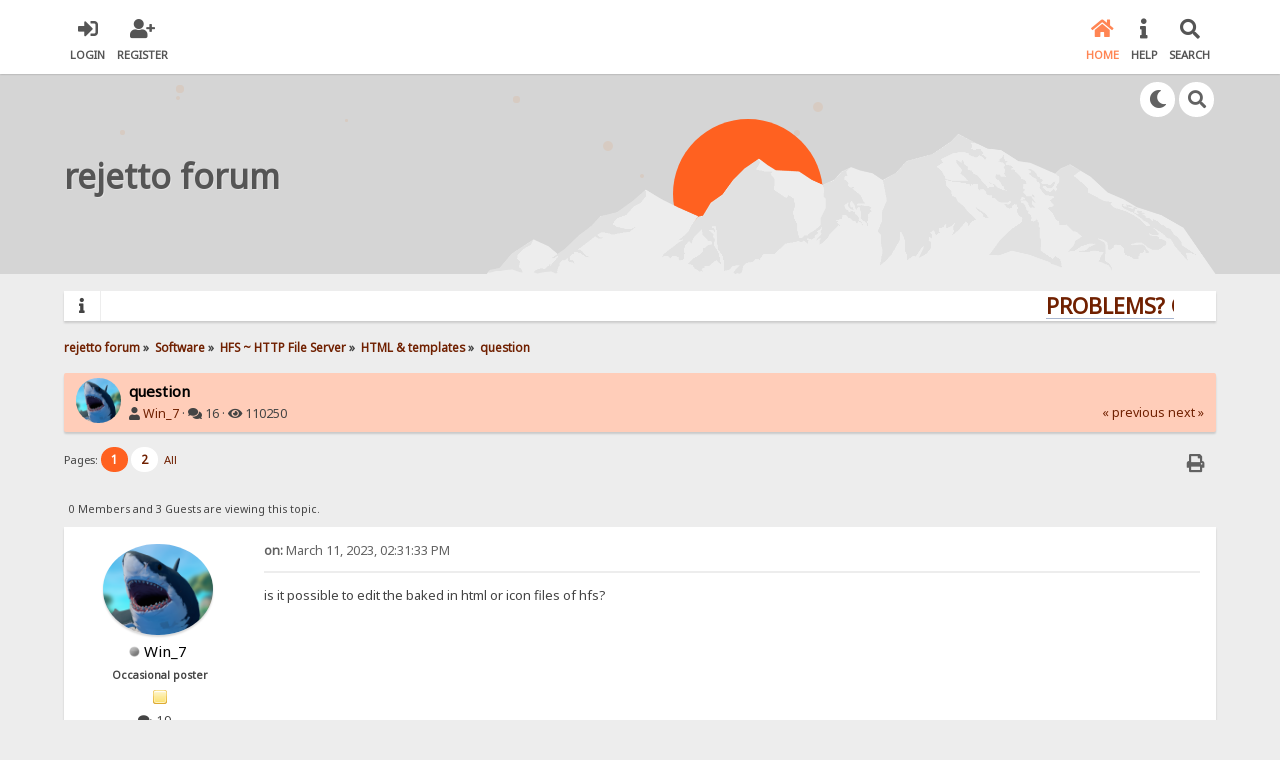

--- FILE ---
content_type: text/html; charset=UTF-8
request_url: https://rejetto.com/forum/index.php?PHPSESSID=e050f59142e0008f356b194dc92efc68&topic=13589.msg1067594
body_size: 9948
content:

<!DOCTYPE html>
<html xmlns="http://www.w3.org/1999/xhtml" lang="en-US">
<head>
	<meta charset="UTF-8" />
	<link rel="stylesheet" type="text/css" href="/forum/Themes/SunRise20/css/index.css?fin20" />
	<link rel="stylesheet" type="text/css" href="/forum/Themes/SunRise20/css/responsive.css?fin20" />
	<link rel="stylesheet" type="text/css" href="/forum/Themes/SunRise20/css/fontawesome-all.min.css" />
		<link class="tobeswitched" rel="stylesheet" type="text/css" href="/forum/Themes/SunRise20/css/sunrise.css?fin20" />
	<link rel="stylesheet" type="text/css" href="/forum/Themes/default/css/webkit.css" />
	<script src="https://code.jquery.com/jquery-3.2.1.min.js"></script>
	<script>
		var jq = jQuery.noConflict(true);
	</script>
	<script src="/forum/Themes/default/scripts/script.js?fin20"></script>
	<script src="/forum/Themes/SunRise20/scripts/theme.js?fin20"></script>
	<script><!-- // --><![CDATA[
		var smf_theme_url = "/forum/Themes/SunRise20";
		var smf_default_theme_url = "/forum/Themes/default";
		var smf_images_url = "/forum/Themes/SunRise20/images";
		var smf_scripturl = "https://rejetto.com/forum/index.php?PHPSESSID=e050f59142e0008f356b194dc92efc68&amp;";
		var smf_iso_case_folding = false;
		var smf_charset = "UTF-8";
		var ajax_notification_text = "Loading...";
		var ajax_notification_cancel_text = "Cancel";
	// ]]></script>
	<meta name="viewport" content="width=device-width, initial-scale=1">
	<meta name="theme-color" content="#FF6120">
	<meta name="description" content="question" />
	<title>question</title>
	<meta name="robots" content="noindex" />
	<link rel="canonical" href="https://rejetto.com/forum/index.php?topic=13589.0" />
	<link rel="help" href="https://rejetto.com/forum/index.php?PHPSESSID=e050f59142e0008f356b194dc92efc68&amp;action=help" />
	<link rel="search" href="https://rejetto.com/forum/index.php?PHPSESSID=e050f59142e0008f356b194dc92efc68&amp;action=search" />
	<link rel="contents" href="https://rejetto.com/forum/index.php?PHPSESSID=e050f59142e0008f356b194dc92efc68&amp;" />
	<link rel="alternate" type="application/rss+xml" title="rejetto forum - RSS" href="https://rejetto.com/forum/index.php?PHPSESSID=e050f59142e0008f356b194dc92efc68&amp;type=rss;action=.xml" />
	<link rel="prev" href="https://rejetto.com/forum/index.php?PHPSESSID=e050f59142e0008f356b194dc92efc68&amp;topic=13589.0;prev_next=prev" />
	<link rel="next" href="https://rejetto.com/forum/index.php?PHPSESSID=e050f59142e0008f356b194dc92efc68&amp;topic=13589.0;prev_next=next" />
	<link rel="index" href="https://rejetto.com/forum/index.php?PHPSESSID=e050f59142e0008f356b194dc92efc68&amp;board=24.0" /><script src="https://www.google.com/recaptcha/api.js"></script>
	<link rel="stylesheet" type="text/css" id="recaptcha_css" href="/forum/Themes/default/css/recaptcha.css" />
	<script>
		jq(document).ready(function() {
			jq('.tooltip').tooltipster({
				delay: 0,
				theme: 'tooltipster-borderless'
			});
			jq("ul.quickbuttons:not(.phoneList) li a").each(function() {
				jq(this).tooltipster({
					content: jq(this).find("span"),
					selfDestruction: false,
					// if you use a single element as content for several tooltips, set this option to true
					contentCloning: false,
					delay: 0,
					theme: 'tooltipster-borderless'
				});
			});
		});
	</script>
</head>
<body>
	<header>
		<div class="frame">
			<div id="top_section">
				<div class="wrapper" style="width:90%">
					<div class="user guest">
						<ul class="dropmenu">
							<li><a href="javascript:void(0)" class="firstlevel loginOpen"><i class="fas fa-sign-in-alt"></i>	<span>Login</span></a></li>
							<li><a href="https://rejetto.com/forum/index.php?PHPSESSID=e050f59142e0008f356b194dc92efc68&amp;action=register" class="firstlevel"><i class="fas fa-user-plus"></i>	<span>Register</span></a></li>
						</ul>
					</div>
		<nav>
			<div class="incarn taphoOnly"><h4>Menu</h4><div class="menuOpener taphoOnlyInline floatright buttonLike" data-state="opened"><i class="fas fa-times"></i></div></div>
			<ul class="dropmenu" id="menu_nav">
				<li id="button_home">
					<a class="active firstlevel" href="https://rejetto.com/forum/index.php?PHPSESSID=e050f59142e0008f356b194dc92efc68&amp;">
						<i class="fas fa-home"></i>
						<span class="last firstlevel">Home</span>
						
					</a>
				</li>
				<li id="button_help">
					<a class="firstlevel" href="https://rejetto.com/forum/index.php?PHPSESSID=e050f59142e0008f356b194dc92efc68&amp;action=help">
						<i class="fas fa-info"></i>
						<span class="firstlevel">Help</span>
						
					</a>
				</li>
				<li id="button_search">
					<a class="firstlevel" href="https://rejetto.com/forum/index.php?PHPSESSID=e050f59142e0008f356b194dc92efc68&amp;action=search">
						<i class="fas fa-search"></i>
						<span class="firstlevel">Search</span>
						
					</a>
				</li>
			</ul>
		</nav>
					<div class="menuOpener taphoOnlyInline floatright buttonLike" data-state="closed"><i class="fas fa-bars"></i></div>
				</div>
			</div>
		</div>
			<div id="upper_section" class="middletext"><div class="wrapper" style="width:90%">
				<div class="mosunmo">
					<div class="mountain"></div>
					<div class="sunmoon sunrise_m"></div>
					<div class="sr_star"></div><div class="sr_star"></div><div class="sr_star"></div><div class="sr_star"></div><div class="sr_star"></div>
					<div class="sr_star"></div><div class="sr_star"></div><div class="sr_star"></div><div class="sr_star"></div><div class="sr_star"></div>
				</div>
					<div class="forumtitle" style="">
						<div onclick="window.location.href = 'https://rejetto.com/forum/index.php'" class="title_onclick">
							<div>rejetto forum</div>
						</div>
					</div>
				<div class="topSettings">
					<div class="searchButton fsOpen buttonLike icon_style floatright tooltip" title="Search"><i class="fas fa-search"></i></div>
					
					<div class="sr_modeSwitcher buttonLike icon_style floatright tooltip" title="Turn Off The Lights"><i class="fas fa-moon"></i></div>
				</div>
			</div>
		</div>
	</header>
	<div id="content_section" class="wrapper" style="width:90%">
		<div class="frame">
			<div id="main_content_section">
				<div class="news_marquee">
					<i class="fas fa-info"></i>
					<div class="newslines">
						<div class="marquee">
							<div align="center"><a href="https://rejetto.com/./forum/?topic=3768" class="bbc_link" target="_blank" rel="noopener noreferrer"><strong><span style="font-size: 16pt;" class="bbc_size">PROBLEMS? QUESTIONS? CLICK HERE!</span></strong></a></div>
						</div>
					</div>
				</div>
				<script>
					jq('.marquee').marquee({
						// Speed in milliseconds of the marquee
						duration: 14000,
						pauseOnHover: true
					});
				</script>
	<div class="navigate_section">
		<ul>
			<li>
				<a href="https://rejetto.com/forum/index.php?PHPSESSID=e050f59142e0008f356b194dc92efc68&amp;"><span>rejetto forum</span></a> &#187;
			</li>
			<li>
				<a href="https://rejetto.com/forum/index.php?PHPSESSID=e050f59142e0008f356b194dc92efc68&amp;#c7"><span>Software</span></a> &#187;
			</li>
			<li>
				<a href="https://rejetto.com/forum/index.php?PHPSESSID=e050f59142e0008f356b194dc92efc68&amp;board=21.0"><span>HFS ~ HTTP File Server</span></a> &#187;
			</li>
			<li>
				<a href="https://rejetto.com/forum/index.php?PHPSESSID=e050f59142e0008f356b194dc92efc68&amp;board=24.0"><span>HTML &amp; templates</span></a> &#187;
			</li>
			<li class="last">
				<a href="https://rejetto.com/forum/index.php?PHPSESSID=e050f59142e0008f356b194dc92efc68&amp;topic=13589.0"><span>question</span></a>
			</li>
		</ul>
	</div>
			<a id="top"></a>
			<a id="msg1067584"></a>
		<div class="threadthis">
			<div class="content">
				<img class="avatar" src="https://rejetto.com/forum/index.php?PHPSESSID=e050f59142e0008f356b194dc92efc68&amp;action=dlattach;attach=10751;type=avatar" alt="" />
				<div class="threadthis_details">
					<h3 class="for_title">
						question
					</h3>
					<div class="detailS">
						<i class="fas fa-user"></i>    <a href="https://rejetto.com/forum/index.php?PHPSESSID=e050f59142e0008f356b194dc92efc68&amp;action=profile;u=160470">Win_7</a> &middot;
						<i class="fas fa-comments"></i>    16 &middot; <i class="fas fa-eye"></i>    110250<div class="nextlinks"><a href="https://rejetto.com/forum/index.php?PHPSESSID=e050f59142e0008f356b194dc92efc68&amp;topic=13589.0;prev_next=prev#new">&laquo; previous</a> <a href="https://rejetto.com/forum/index.php?PHPSESSID=e050f59142e0008f356b194dc92efc68&amp;topic=13589.0;prev_next=next#new">next &raquo;</a></div>
					</div>
				</div>
			</div>
		</div>
			<div class="pagesection">
				
		<div class="specialBL buttonlist floatright">
			<ul>
				<li><a title="Print" class="tooltip button_strip_print" href="https://rejetto.com/forum/index.php?PHPSESSID=e050f59142e0008f356b194dc92efc68&amp;action=printpage;topic=13589.0" rel="new_win nofollow"><span class="last">Print</span></a></li>
			</ul>
		</div>
				<div class="pagelinks floatleft">Pages: <strong class='navPages active'>1</strong> <a class="navPages" href="https://rejetto.com/forum/index.php?PHPSESSID=e050f59142e0008f356b194dc92efc68&amp;topic=13589.15">2</a> &nbsp;<a href="https://rejetto.com/forum/index.php?PHPSESSID=e050f59142e0008f356b194dc92efc68&amp;topic=13589.0;all">All</a> </div>
			</div>
			<div id="forumposts">
				<p id="whoisviewing" class="smalltext">0 Members and 3 Guests are viewing this topic.
				</p>
				<form action="https://rejetto.com/forum/index.php?PHPSESSID=e050f59142e0008f356b194dc92efc68&amp;action=quickmod2;topic=13589.0" method="post" accept-charset="UTF-8" name="quickModForm" id="quickModForm" style="margin: 0;" onsubmit="return oQuickModify.bInEditMode ? oQuickModify.modifySave('1f240c1fa34982c52ab5a67bc3ac8704', 'ee98857949bc') : false">
				<div class="windowbg">
					<span class="topslice"><span></span></span>
					<div class="post_wrapper phoneVflow">
						<div class="poster">
								<div class="avatar">
									<a href="https://rejetto.com/forum/index.php?PHPSESSID=e050f59142e0008f356b194dc92efc68&amp;action=profile;u=160470">
										<img class="avatar" src="https://rejetto.com/forum/index.php?PHPSESSID=e050f59142e0008f356b194dc92efc68&amp;action=dlattach;attach=10751;type=avatar" style="" alt="">
									</a>
								</div>
							<h4>
								<img class="online_img" src="/forum/Themes/SunRise20/images/useroff.gif" alt="Offline" />
								<a href="https://rejetto.com/forum/index.php?PHPSESSID=e050f59142e0008f356b194dc92efc68&amp;action=profile;u=160470" title="View the profile of Win_7">Win_7</a>
							</h4>
							<ul class="reset smalltext" id="msg_1067584_extra_info">
								<li class="postgroup" >Occasional poster</li>
								<li class="stars"><img src="/forum/Themes/SunRise20/images/star.gif" alt="*" /></li><ul class="greezeInsider">
								<li class="postcount"><i class="fas fa-comments"></i>    <strong class="sr_hidden">Posts:</strong> 19</li></ul>
								<li class="profile">
									<ul>
										<li><a href="https://rejetto.com/forum/index.php?PHPSESSID=e050f59142e0008f356b194dc92efc68&amp;action=profile;u=160470"><img src="/forum/Themes/SunRise20/images/icons/profile_sm.gif" alt="View Profile" title="View Profile" class="tooltip"/></a></li>
									</ul>
								</li>
							</ul>
						</div>
						<div class="postarea">
							<div class="flow_hidden phoneVflow">
								<div class="keyinfo">
									<h5 id="subject_1067584" style="display:none;">
										<a href="https://rejetto.com/forum/index.php?PHPSESSID=e050f59142e0008f356b194dc92efc68&amp;topic=13589.msg1067584#msg1067584" rel="nofollow">question</a>
									</h5>
									<div class="time_posted">
										<a href="https://rejetto.com/forum/index.php?PHPSESSID=e050f59142e0008f356b194dc92efc68&amp;topic=13589.msg1067584#msg1067584" class="time_posted_href">
											<strong> on:</strong> March 11, 2023, 02:31:33 PM
										</a>
									</div><div id="msg_1067584_quick_mod"></div>
								</div>
						</div>
							<div class="post">
								<div class="inner" id="msg_1067584">is it possible to edit the baked in html or icon files of hfs?</div>
							</div>

						<div class="moderatorbar">
							<div class="smalltext modified" id="modified_1067584">
							</div>
							<div class="smalltext reportlinks">
							</div>
						</div>
						<br class="clear">
						</div>
					</div>
					<span class="botslice"><span></span></span>
				</div>
				<hr class="post_separator" />
				<a id="msg1067587"></a>
				<div class="windowbg2">
					<span class="topslice"><span></span></span>
					<div class="post_wrapper phoneVflow">
						<div class="poster">
								<div class="avatar">
									<a href="https://rejetto.com/forum/index.php?PHPSESSID=e050f59142e0008f356b194dc92efc68&amp;action=profile;u=83631">
										<img class="avatar" src="https://rejetto.com/forum/index.php?PHPSESSID=e050f59142e0008f356b194dc92efc68&amp;action=dlattach;attach=10811;type=avatar" style="" alt="">
									</a>
								</div>
							<h4>
								<img class="online_img" src="/forum/Themes/SunRise20/images/useroff.gif" alt="Offline" />
								<a href="https://rejetto.com/forum/index.php?PHPSESSID=e050f59142e0008f356b194dc92efc68&amp;action=profile;u=83631" title="View the profile of LeoNeeson">LeoNeeson</a>
							</h4>
							<ul class="reset smalltext" id="msg_1067587_extra_info">
								<li class="postgroup" >Tireless poster</li>
								<li class="stars"><img src="/forum/Themes/SunRise20/images/star.gif" alt="*" /><img src="/forum/Themes/SunRise20/images/star.gif" alt="*" /><img src="/forum/Themes/SunRise20/images/star.gif" alt="*" /><img src="/forum/Themes/SunRise20/images/star.gif" alt="*" /></li><ul class="greezeInsider">
								<li class="postcount"><i class="fas fa-comments"></i>    <strong class="sr_hidden">Posts:</strong> 876</li></ul>
								<li class="blurb">Status: On hiatus　　　　   (sporadically here)</li>
								<li class="profile">
									<ul>
										<li><a href="https://rejetto.com/forum/index.php?PHPSESSID=e050f59142e0008f356b194dc92efc68&amp;action=profile;u=83631"><img src="/forum/Themes/SunRise20/images/icons/profile_sm.gif" alt="View Profile" title="View Profile" class="tooltip"/></a></li>
										<li><a href="https://keybase.io/LeoNeeson" title="twitter.com/LeoNeeson" target="_blank" class="new_win tooltip"><img src="/forum/Themes/SunRise20/images/www_sm.gif" alt="twitter.com/LeoNeeson" /></a></li>
									</ul>
								</li>
							</ul>
						</div>
						<div class="postarea">
							<div class="flow_hidden phoneVflow">
								<div class="keyinfo">
									<h5 id="subject_1067587" style="display:none;">
										<a href="https://rejetto.com/forum/index.php?PHPSESSID=e050f59142e0008f356b194dc92efc68&amp;topic=13589.msg1067587#msg1067587" rel="nofollow">Re: question</a>
									</h5>
									<div class="time_posted">
										<a href="https://rejetto.com/forum/index.php?PHPSESSID=e050f59142e0008f356b194dc92efc68&amp;topic=13589.msg1067587#msg1067587" class="time_posted_href">
											<strong>Reply #1 on:</strong> March 11, 2023, 07:46:45 PM
										</a>
									</div><div id="msg_1067587_quick_mod"></div>
								</div>
						</div>
							<div class="post">
								<div class="inner" id="msg_1067587"><div class="quoteheader"><div class="topslice_quote"><a href="https://rejetto.com/forum/index.php?PHPSESSID=e050f59142e0008f356b194dc92efc68&amp;topic=13589.msg1067584#msg1067584">Quote from: Win_7 on March 11, 2023, 02:31:33 PM</a></div></div><blockquote class="bbc_standard_quote">is it possible to edit the baked in html or icon files of hfs?<br /></blockquote><div class="quotefooter"><div class="botslice_quote"></div></div>Yes, it&#39;s possible (this was answered on the <a href="https://www.rejetto.com/wiki/index.php?title=HFS_Frequently_Asked_Questions_(English)#I_do_not_like_HFS%27s_web_interface,_how_do_I_change_the_look?" class="bbc_link" target="_blank" rel="noopener noreferrer">FAQ</a>, but requires being competent in HTML to not break things). This was answered several times on the forum. <img src="/forum/Smileys/default/smiley.gif" alt="&#58;&#41;" title="Smiley" class="smiley" /></div>
							</div>

						<div class="moderatorbar">
							<div class="smalltext modified" id="modified_1067587">
							</div>
							<div class="smalltext reportlinks">
							</div>
							<div class="signature" id="msg_1067587_signature">• <a href="http://rejetto.com/forum/?topic=11958.0" class="bbc_link" target="_blank" rel="noopener noreferrer">HFS in Spanish (HFS en Español)</a> / <a href="http://rejetto.com/forum/?topic=13088.0" class="bbc_link" target="_blank" rel="noopener noreferrer">How to compile HFS (Tutorial)</a><br /><span style="font-size: 11pt;" class="bbc_size">» My posts don&#39;t imply endorsement.<br />&nbsp;&nbsp;&nbsp;Always build from source code!</span></div>
						</div>
						<br class="clear">
						</div>
					</div>
					<span class="botslice"><span></span></span>
				</div>
				<hr class="post_separator" />
				<a id="msg1067590"></a>
				<div class="windowbg">
					<span class="topslice"><span></span></span>
					<div class="post_wrapper phoneVflow">
						<div class="poster">
								<div class="avatar">
									<a href="https://rejetto.com/forum/index.php?PHPSESSID=e050f59142e0008f356b194dc92efc68&amp;action=profile;u=160470">
										<img class="avatar" src="https://rejetto.com/forum/index.php?PHPSESSID=e050f59142e0008f356b194dc92efc68&amp;action=dlattach;attach=10751;type=avatar" style="" alt="">
									</a>
								</div>
							<h4>
								<img class="online_img" src="/forum/Themes/SunRise20/images/useroff.gif" alt="Offline" />
								<a href="https://rejetto.com/forum/index.php?PHPSESSID=e050f59142e0008f356b194dc92efc68&amp;action=profile;u=160470" title="View the profile of Win_7">Win_7</a>
							</h4>
							<ul class="reset smalltext" id="msg_1067590_extra_info">
								<li class="postgroup" >Occasional poster</li>
								<li class="stars"><img src="/forum/Themes/SunRise20/images/star.gif" alt="*" /></li><ul class="greezeInsider">
								<li class="postcount"><i class="fas fa-comments"></i>    <strong class="sr_hidden">Posts:</strong> 19</li></ul>
								<li class="profile">
									<ul>
										<li><a href="https://rejetto.com/forum/index.php?PHPSESSID=e050f59142e0008f356b194dc92efc68&amp;action=profile;u=160470"><img src="/forum/Themes/SunRise20/images/icons/profile_sm.gif" alt="View Profile" title="View Profile" class="tooltip"/></a></li>
									</ul>
								</li>
							</ul>
						</div>
						<div class="postarea">
							<div class="flow_hidden phoneVflow">
								<div class="keyinfo">
									<h5 id="subject_1067590" style="display:none;">
										<a href="https://rejetto.com/forum/index.php?PHPSESSID=e050f59142e0008f356b194dc92efc68&amp;topic=13589.msg1067590#msg1067590" rel="nofollow">Re: question</a>
									</h5>
									<div class="time_posted">
										<a href="https://rejetto.com/forum/index.php?PHPSESSID=e050f59142e0008f356b194dc92efc68&amp;topic=13589.msg1067590#msg1067590" class="time_posted_href">
											<strong>Reply #2 on:</strong> March 16, 2023, 11:58:49 AM
										</a>
									</div><div id="msg_1067590_quick_mod"></div>
								</div>
						</div>
							<div class="post">
								<div class="inner" id="msg_1067590"><div class="quoteheader"><div class="topslice_quote"><a href="https://rejetto.com/forum/index.php?PHPSESSID=e050f59142e0008f356b194dc92efc68&amp;topic=13589.msg1067587#msg1067587">Quote from: LeoNeeson on March 11, 2023, 07:46:45 PM</a></div></div><blockquote class="bbc_standard_quote">Yes, it&#39;s possible (this was answered on the <a href="https://www.rejetto.com/wiki/index.php?title=HFS_Frequently_Asked_Questions_(English)#I_do_not_like_HFS%27s_web_interface,_how_do_I_change_the_look?" class="bbc_link" target="_blank" rel="noopener noreferrer">FAQ</a>, but requires being competent in HTML to not break things). This was answered several times on the forum. <img src="/forum/Smileys/default/smiley.gif" alt="&#58;&#41;" title="Smiley" class="smiley" /><br /></blockquote><div class="quotefooter"><div class="botslice_quote"></div></div><br />do you know how i could allow uploading html files?</div>
							</div>

						<div class="moderatorbar">
							<div class="smalltext modified" id="modified_1067590">
							</div>
							<div class="smalltext reportlinks">
							</div>
						</div>
						<br class="clear">
						</div>
					</div>
					<span class="botslice"><span></span></span>
				</div>
				<hr class="post_separator" />
				<a id="msg1067591"></a>
				<div class="windowbg2">
					<span class="topslice"><span></span></span>
					<div class="post_wrapper phoneVflow">
						<div class="poster">
								<div class="avatar">
									<a href="https://rejetto.com/forum/index.php?PHPSESSID=e050f59142e0008f356b194dc92efc68&amp;action=profile;u=83631">
										<img class="avatar" src="https://rejetto.com/forum/index.php?PHPSESSID=e050f59142e0008f356b194dc92efc68&amp;action=dlattach;attach=10811;type=avatar" style="" alt="">
									</a>
								</div>
							<h4>
								<img class="online_img" src="/forum/Themes/SunRise20/images/useroff.gif" alt="Offline" />
								<a href="https://rejetto.com/forum/index.php?PHPSESSID=e050f59142e0008f356b194dc92efc68&amp;action=profile;u=83631" title="View the profile of LeoNeeson">LeoNeeson</a>
							</h4>
							<ul class="reset smalltext" id="msg_1067591_extra_info">
								<li class="postgroup" >Tireless poster</li>
								<li class="stars"><img src="/forum/Themes/SunRise20/images/star.gif" alt="*" /><img src="/forum/Themes/SunRise20/images/star.gif" alt="*" /><img src="/forum/Themes/SunRise20/images/star.gif" alt="*" /><img src="/forum/Themes/SunRise20/images/star.gif" alt="*" /></li><ul class="greezeInsider">
								<li class="postcount"><i class="fas fa-comments"></i>    <strong class="sr_hidden">Posts:</strong> 876</li></ul>
								<li class="blurb">Status: On hiatus　　　　   (sporadically here)</li>
								<li class="profile">
									<ul>
										<li><a href="https://rejetto.com/forum/index.php?PHPSESSID=e050f59142e0008f356b194dc92efc68&amp;action=profile;u=83631"><img src="/forum/Themes/SunRise20/images/icons/profile_sm.gif" alt="View Profile" title="View Profile" class="tooltip"/></a></li>
										<li><a href="https://keybase.io/LeoNeeson" title="twitter.com/LeoNeeson" target="_blank" class="new_win tooltip"><img src="/forum/Themes/SunRise20/images/www_sm.gif" alt="twitter.com/LeoNeeson" /></a></li>
									</ul>
								</li>
							</ul>
						</div>
						<div class="postarea">
							<div class="flow_hidden phoneVflow">
								<div class="keyinfo">
									<h5 id="subject_1067591" style="display:none;">
										<a href="https://rejetto.com/forum/index.php?PHPSESSID=e050f59142e0008f356b194dc92efc68&amp;topic=13589.msg1067591#msg1067591" rel="nofollow">Re: question</a>
									</h5>
									<div class="time_posted">
										<a href="https://rejetto.com/forum/index.php?PHPSESSID=e050f59142e0008f356b194dc92efc68&amp;topic=13589.msg1067591#msg1067591" class="time_posted_href">
											<strong>Reply #3 on:</strong> March 16, 2023, 08:35:35 PM
										</a>
									</div><div id="msg_1067591_quick_mod"></div>
								</div>
						</div>
							<div class="post">
								<div class="inner" id="msg_1067591"><div class="quoteheader"><div class="topslice_quote"><a href="https://rejetto.com/forum/index.php?PHPSESSID=e050f59142e0008f356b194dc92efc68&amp;topic=13589.msg1067590#msg1067590">Quote from: Win_7 on March 16, 2023, 11:58:49 AM</a></div></div><blockquote class="bbc_standard_quote">do you know how i could allow uploading html files?<br /></blockquote><div class="quotefooter"><div class="botslice_quote"></div></div>Sorry, I was busy, and I couldn&#39;t answer...<br /><br /><span class="bbc_u">It&#39;s easy, follow these steps:</span> <img src="/forum/Smileys/default/wink.gif" alt=";&#41;" title="Wink" class="smiley" /><br /><br /><strong>1)</strong> <em>Right-click</em> on the folder you allow uploads, and choose &#39;<strong>Properties...</strong>&#39;<br /><br /><strong>2)</strong> Go to &#39;<strong>File masks</strong>&#39; tab, and on &#39;<strong>Upload filter mask</strong>&#39; write this:<br /><br /><strong>*.*</strong><br />(for allowing any type of file)<br /><br />or<br /><br /><strong>*.htm*</strong><br />(for HTML files only)<br />(this only allows: <span class="bbc_u">.htm</span> and <span class="bbc_u">.htm<span style="color: red;" class="bbc_color">l</span></span> files)<br /><br />If you need to allow several types, you can separate using ;<br /><br />For example (more examples):<br /><br /><strong>*.htm*;*.jp*g;*.txt;*.rar</strong><br />(this only allows: <span class="bbc_u">.htm</span>, <span class="bbc_u">.htm<span style="color: red;" class="bbc_color">l</span></span>, <span class="bbc_u">.jpg</span>, <span class="bbc_u">.jp<span style="color: red;" class="bbc_color">e</span>g</span>, <span class="bbc_u">.txt</span> and <span class="bbc_u">.rar</span> files)<br /><br /><span style="font-size: 8pt;" class="bbc_size">I guess this also answer <a href="https://rejetto.com/forum/index.php?PHPSESSID=e050f59142e0008f356b194dc92efc68&amp;topic=13591.0" class="bbc_link" target="_blank" rel="noopener noreferrer">this</a> question (since it&#39;s the same question)</span><br /><br />Cheers,<br />Leo.-</div>
							</div>

						<div class="moderatorbar">
							<div class="smalltext modified" id="modified_1067591">
							</div>
							<div class="smalltext reportlinks">
							</div>
							<div class="signature" id="msg_1067591_signature">• <a href="http://rejetto.com/forum/?topic=11958.0" class="bbc_link" target="_blank" rel="noopener noreferrer">HFS in Spanish (HFS en Español)</a> / <a href="http://rejetto.com/forum/?topic=13088.0" class="bbc_link" target="_blank" rel="noopener noreferrer">How to compile HFS (Tutorial)</a><br /><span style="font-size: 11pt;" class="bbc_size">» My posts don&#39;t imply endorsement.<br />&nbsp;&nbsp;&nbsp;Always build from source code!</span></div>
						</div>
						<br class="clear">
						</div>
					</div>
					<span class="botslice"><span></span></span>
				</div>
				<hr class="post_separator" />
				<a id="msg1067594"></a><a id="new"></a>
				<div class="windowbg">
					<span class="topslice"><span></span></span>
					<div class="post_wrapper phoneVflow">
						<div class="poster">
								<div class="avatar">
									<a href="https://rejetto.com/forum/index.php?PHPSESSID=e050f59142e0008f356b194dc92efc68&amp;action=profile;u=160470">
										<img class="avatar" src="https://rejetto.com/forum/index.php?PHPSESSID=e050f59142e0008f356b194dc92efc68&amp;action=dlattach;attach=10751;type=avatar" style="" alt="">
									</a>
								</div>
							<h4>
								<img class="online_img" src="/forum/Themes/SunRise20/images/useroff.gif" alt="Offline" />
								<a href="https://rejetto.com/forum/index.php?PHPSESSID=e050f59142e0008f356b194dc92efc68&amp;action=profile;u=160470" title="View the profile of Win_7">Win_7</a>
							</h4>
							<ul class="reset smalltext" id="msg_1067594_extra_info">
								<li class="postgroup" >Occasional poster</li>
								<li class="stars"><img src="/forum/Themes/SunRise20/images/star.gif" alt="*" /></li><ul class="greezeInsider">
								<li class="postcount"><i class="fas fa-comments"></i>    <strong class="sr_hidden">Posts:</strong> 19</li></ul>
								<li class="profile">
									<ul>
										<li><a href="https://rejetto.com/forum/index.php?PHPSESSID=e050f59142e0008f356b194dc92efc68&amp;action=profile;u=160470"><img src="/forum/Themes/SunRise20/images/icons/profile_sm.gif" alt="View Profile" title="View Profile" class="tooltip"/></a></li>
									</ul>
								</li>
							</ul>
						</div>
						<div class="postarea">
							<div class="flow_hidden phoneVflow">
								<div class="keyinfo">
									<h5 id="subject_1067594" style="display:none;">
										<a href="https://rejetto.com/forum/index.php?PHPSESSID=e050f59142e0008f356b194dc92efc68&amp;topic=13589.msg1067594#msg1067594" rel="nofollow">Re: question</a>
									</h5>
									<div class="time_posted">
										<a href="https://rejetto.com/forum/index.php?PHPSESSID=e050f59142e0008f356b194dc92efc68&amp;topic=13589.msg1067594#msg1067594" class="time_posted_href">
											<strong>Reply #4 on:</strong> March 17, 2023, 03:28:05 PM
										</a>
									</div><div id="msg_1067594_quick_mod"></div>
								</div>
						</div>
							<div class="post">
								<div class="inner" id="msg_1067594"><div class="quoteheader"><div class="topslice_quote"><a href="https://rejetto.com/forum/index.php?PHPSESSID=e050f59142e0008f356b194dc92efc68&amp;topic=13589.msg1067591#msg1067591">Quote from: LeoNeeson on March 16, 2023, 08:35:35 PM</a></div></div><blockquote class="bbc_standard_quote">Sorry, I was busy, and I couldn&#39;t answer...<br /><br /><span class="bbc_u">It&#39;s easy, follow these steps:</span> <img src="/forum/Smileys/default/wink.gif" alt=";&#41;" title="Wink" class="smiley" /><br /><br /><strong>1)</strong> <em>Right-click</em> on the folder you allow uploads, and choose &#39;<strong>Properties...</strong>&#39;<br /><br /><strong>2)</strong> Go to &#39;<strong>File masks</strong>&#39; tab, and on &#39;<strong>Upload filter mask</strong>&#39; write this:<br /><br /><strong>*.*</strong><br />(for allowing any type of file)<br /><br />or<br /><br /><strong>*.htm*</strong><br />(for HTML files only)<br />(this only allows: <span class="bbc_u">.htm</span> and <span class="bbc_u">.htm<span style="color: red;" class="bbc_color">l</span></span> files)<br /><br />If you need to allow several types, you can separate using ;<br /><br />For example (more examples):<br /><br /><strong>*.htm*;*.jp*g;*.txt;*.rar</strong><br />(this only allows: <span class="bbc_u">.htm</span>, <span class="bbc_u">.htm<span style="color: red;" class="bbc_color">l</span></span>, <span class="bbc_u">.jpg</span>, <span class="bbc_u">.jp<span style="color: red;" class="bbc_color">e</span>g</span>, <span class="bbc_u">.txt</span> and <span class="bbc_u">.rar</span> files)<br /><br /><span style="font-size: 8pt;" class="bbc_size">I guess this also answer <a href="https://rejetto.com/forum/index.php?PHPSESSID=e050f59142e0008f356b194dc92efc68&amp;topic=13591.0" class="bbc_link" target="_blank" rel="noopener noreferrer">this</a> question (since it&#39;s the same question)</span><br /><br />Cheers,<br />Leo.-<br /></blockquote><div class="quotefooter"><div class="botslice_quote"></div></div><br />thanks</div>
							</div>

						<div class="moderatorbar">
							<div class="smalltext modified" id="modified_1067594">
							</div>
							<div class="smalltext reportlinks">
							</div>
						</div>
						<br class="clear">
						</div>
					</div>
					<span class="botslice"><span></span></span>
				</div>
				<hr class="post_separator" />
				<a id="msg1067606"></a>
				<div class="windowbg2">
					<span class="topslice"><span></span></span>
					<div class="post_wrapper phoneVflow">
						<div class="poster">
								<div class="avatar">
									<a href="https://rejetto.com/forum/index.php?PHPSESSID=e050f59142e0008f356b194dc92efc68&amp;action=profile;u=160470">
										<img class="avatar" src="https://rejetto.com/forum/index.php?PHPSESSID=e050f59142e0008f356b194dc92efc68&amp;action=dlattach;attach=10751;type=avatar" style="" alt="">
									</a>
								</div>
							<h4>
								<img class="online_img" src="/forum/Themes/SunRise20/images/useroff.gif" alt="Offline" />
								<a href="https://rejetto.com/forum/index.php?PHPSESSID=e050f59142e0008f356b194dc92efc68&amp;action=profile;u=160470" title="View the profile of Win_7">Win_7</a>
							</h4>
							<ul class="reset smalltext" id="msg_1067606_extra_info">
								<li class="postgroup" >Occasional poster</li>
								<li class="stars"><img src="/forum/Themes/SunRise20/images/star.gif" alt="*" /></li><ul class="greezeInsider">
								<li class="postcount"><i class="fas fa-comments"></i>    <strong class="sr_hidden">Posts:</strong> 19</li></ul>
								<li class="profile">
									<ul>
										<li><a href="https://rejetto.com/forum/index.php?PHPSESSID=e050f59142e0008f356b194dc92efc68&amp;action=profile;u=160470"><img src="/forum/Themes/SunRise20/images/icons/profile_sm.gif" alt="View Profile" title="View Profile" class="tooltip"/></a></li>
									</ul>
								</li>
							</ul>
						</div>
						<div class="postarea">
							<div class="flow_hidden phoneVflow">
								<div class="keyinfo">
									<h5 id="subject_1067606" style="display:none;">
										<a href="https://rejetto.com/forum/index.php?PHPSESSID=e050f59142e0008f356b194dc92efc68&amp;topic=13589.msg1067606#msg1067606" rel="nofollow">Re: question</a>
									</h5>
									<div class="time_posted">
										<a href="https://rejetto.com/forum/index.php?PHPSESSID=e050f59142e0008f356b194dc92efc68&amp;topic=13589.msg1067606#msg1067606" class="time_posted_href">
											<strong>Reply #5 on:</strong> March 25, 2023, 12:29:38 PM
										</a>
									</div><div id="msg_1067606_quick_mod"></div>
								</div>
						</div>
							<div class="post">
								<div class="inner" id="msg_1067606"><div class="quoteheader"><div class="topslice_quote"><a href="https://rejetto.com/forum/index.php?PHPSESSID=e050f59142e0008f356b194dc92efc68&amp;topic=13589.msg1067591#msg1067591">Quote from: LeoNeeson on March 16, 2023, 08:35:35 PM</a></div></div><blockquote class="bbc_standard_quote">Sorry, I was busy, and I couldn&#39;t answer...<br /><br /><span class="bbc_u">It&#39;s easy, follow these steps:</span> <img src="/forum/Smileys/default/wink.gif" alt=";&#41;" title="Wink" class="smiley" /><br /><br /><strong>1)</strong> <em>Right-click</em> on the folder you allow uploads, and choose &#39;<strong>Properties...</strong>&#39;<br /><br /><strong>2)</strong> Go to &#39;<strong>File masks</strong>&#39; tab, and on &#39;<strong>Upload filter mask</strong>&#39; write this:<br /><br /><strong>*.*</strong><br />(for allowing any type of file)<br /><br />or<br /><br /><strong>*.htm*</strong><br />(for HTML files only)<br />(this only allows: <span class="bbc_u">.htm</span> and <span class="bbc_u">.htm<span style="color: red;" class="bbc_color">l</span></span> files)<br /><br />If you need to allow several types, you can separate using ;<br /><br />For example (more examples):<br /><br /><strong>*.htm*;*.jp*g;*.txt;*.rar</strong><br />(this only allows: <span class="bbc_u">.htm</span>, <span class="bbc_u">.htm<span style="color: red;" class="bbc_color">l</span></span>, <span class="bbc_u">.jpg</span>, <span class="bbc_u">.jp<span style="color: red;" class="bbc_color">e</span>g</span>, <span class="bbc_u">.txt</span> and <span class="bbc_u">.rar</span> files)<br /><br /><span style="font-size: 8pt;" class="bbc_size">I guess this also answer <a href="https://rejetto.com/forum/index.php?PHPSESSID=e050f59142e0008f356b194dc92efc68&amp;topic=13591.0" class="bbc_link" target="_blank" rel="noopener noreferrer">this</a> question (since it&#39;s the same question)</span><br /><br />Cheers,<br />Leo.-<br /></blockquote><div class="quotefooter"><div class="botslice_quote"></div></div><br />i cant rename file to index.html but i can download and upload it as index.html lol</div>
							</div>

						<div class="moderatorbar">
							<div class="smalltext modified" id="modified_1067606">
							</div>
							<div class="smalltext reportlinks">
							</div>
						</div>
						<br class="clear">
						</div>
					</div>
					<span class="botslice"><span></span></span>
				</div>
				<hr class="post_separator" />
				<a id="msg1067608"></a>
				<div class="windowbg">
					<span class="topslice"><span></span></span>
					<div class="post_wrapper phoneVflow">
						<div class="poster">
								<div class="avatar">
									<a href="https://rejetto.com/forum/index.php?PHPSESSID=e050f59142e0008f356b194dc92efc68&amp;action=profile;u=83631">
										<img class="avatar" src="https://rejetto.com/forum/index.php?PHPSESSID=e050f59142e0008f356b194dc92efc68&amp;action=dlattach;attach=10811;type=avatar" style="" alt="">
									</a>
								</div>
							<h4>
								<img class="online_img" src="/forum/Themes/SunRise20/images/useroff.gif" alt="Offline" />
								<a href="https://rejetto.com/forum/index.php?PHPSESSID=e050f59142e0008f356b194dc92efc68&amp;action=profile;u=83631" title="View the profile of LeoNeeson">LeoNeeson</a>
							</h4>
							<ul class="reset smalltext" id="msg_1067608_extra_info">
								<li class="postgroup" >Tireless poster</li>
								<li class="stars"><img src="/forum/Themes/SunRise20/images/star.gif" alt="*" /><img src="/forum/Themes/SunRise20/images/star.gif" alt="*" /><img src="/forum/Themes/SunRise20/images/star.gif" alt="*" /><img src="/forum/Themes/SunRise20/images/star.gif" alt="*" /></li><ul class="greezeInsider">
								<li class="postcount"><i class="fas fa-comments"></i>    <strong class="sr_hidden">Posts:</strong> 876</li></ul>
								<li class="blurb">Status: On hiatus　　　　   (sporadically here)</li>
								<li class="profile">
									<ul>
										<li><a href="https://rejetto.com/forum/index.php?PHPSESSID=e050f59142e0008f356b194dc92efc68&amp;action=profile;u=83631"><img src="/forum/Themes/SunRise20/images/icons/profile_sm.gif" alt="View Profile" title="View Profile" class="tooltip"/></a></li>
										<li><a href="https://keybase.io/LeoNeeson" title="twitter.com/LeoNeeson" target="_blank" class="new_win tooltip"><img src="/forum/Themes/SunRise20/images/www_sm.gif" alt="twitter.com/LeoNeeson" /></a></li>
									</ul>
								</li>
							</ul>
						</div>
						<div class="postarea">
							<div class="flow_hidden phoneVflow">
								<div class="keyinfo">
									<h5 id="subject_1067608" style="display:none;">
										<a href="https://rejetto.com/forum/index.php?PHPSESSID=e050f59142e0008f356b194dc92efc68&amp;topic=13589.msg1067608#msg1067608" rel="nofollow">Re: question</a>
									</h5>
									<div class="time_posted">
										<a href="https://rejetto.com/forum/index.php?PHPSESSID=e050f59142e0008f356b194dc92efc68&amp;topic=13589.msg1067608#msg1067608" class="time_posted_href">
											<strong>Reply #6 on:</strong> March 25, 2023, 11:38:06 PM
										</a>
									</div><div id="msg_1067608_quick_mod"></div>
								</div>
						</div>
							<div class="post">
								<div class="inner" id="msg_1067608"><div class="quoteheader"><div class="topslice_quote"><a href="https://rejetto.com/forum/index.php?PHPSESSID=e050f59142e0008f356b194dc92efc68&amp;topic=13589.msg1067606#msg1067606">Quote from: Win_7 on March 25, 2023, 12:29:38 PM</a></div></div><blockquote class="bbc_standard_quote">i cant rename file to index.html but i can download and upload it as index.html lol<br /></blockquote><div class="quotefooter"><div class="botslice_quote"></div></div><strong>&quot;Just live with it&quot;</strong> <img src="/forum/Smileys/default/wink.gif" alt=";&#41;" title="Wink" class="smiley" /> (until it&#39;s fixed, possibly never). <em>Thanks for the report, anyway.</em> You can edit the template and remove the protection check, but it&#39;s not recommended (since it requires you to have knowledge to not break the template).<br /><br /><span style="font-size: 8pt;" class="bbc_size">Wait a minute... <img src="/forum/Smileys/default/shocked.gif" alt="&#58;o" title="Shocked" class="smiley" /> I hear Rejetto&#39;s footsteps approaching coming here, possibly to suggest you to try the brand-new HFS v3, which you already know: is 100x much better (and 10x more bloated too, but sadly I can&#39;t run it on my WinXP to test it). So, I better leave you now before he comes. <img src="https://i.imgur.com/BSWg55Z.gif" alt="" class="bbc_img" /><br />See you next time, bye...</span></div>
							</div>

						<div class="moderatorbar">
							<div class="smalltext modified" id="modified_1067608">
							</div>
							<div class="smalltext reportlinks">
							</div>
							<div class="signature" id="msg_1067608_signature">• <a href="http://rejetto.com/forum/?topic=11958.0" class="bbc_link" target="_blank" rel="noopener noreferrer">HFS in Spanish (HFS en Español)</a> / <a href="http://rejetto.com/forum/?topic=13088.0" class="bbc_link" target="_blank" rel="noopener noreferrer">How to compile HFS (Tutorial)</a><br /><span style="font-size: 11pt;" class="bbc_size">» My posts don&#39;t imply endorsement.<br />&nbsp;&nbsp;&nbsp;Always build from source code!</span></div>
						</div>
						<br class="clear">
						</div>
					</div>
					<span class="botslice"><span></span></span>
				</div>
				<hr class="post_separator" />
				<a id="msg1067609"></a>
				<div class="windowbg2">
					<span class="topslice"><span></span></span>
					<div class="post_wrapper phoneVflow">
						<div class="poster">
								<div class="avatar">
									<a href="https://rejetto.com/forum/index.php?PHPSESSID=e050f59142e0008f356b194dc92efc68&amp;action=profile;u=160470">
										<img class="avatar" src="https://rejetto.com/forum/index.php?PHPSESSID=e050f59142e0008f356b194dc92efc68&amp;action=dlattach;attach=10751;type=avatar" style="" alt="">
									</a>
								</div>
							<h4>
								<img class="online_img" src="/forum/Themes/SunRise20/images/useroff.gif" alt="Offline" />
								<a href="https://rejetto.com/forum/index.php?PHPSESSID=e050f59142e0008f356b194dc92efc68&amp;action=profile;u=160470" title="View the profile of Win_7">Win_7</a>
							</h4>
							<ul class="reset smalltext" id="msg_1067609_extra_info">
								<li class="postgroup" >Occasional poster</li>
								<li class="stars"><img src="/forum/Themes/SunRise20/images/star.gif" alt="*" /></li><ul class="greezeInsider">
								<li class="postcount"><i class="fas fa-comments"></i>    <strong class="sr_hidden">Posts:</strong> 19</li></ul>
								<li class="profile">
									<ul>
										<li><a href="https://rejetto.com/forum/index.php?PHPSESSID=e050f59142e0008f356b194dc92efc68&amp;action=profile;u=160470"><img src="/forum/Themes/SunRise20/images/icons/profile_sm.gif" alt="View Profile" title="View Profile" class="tooltip"/></a></li>
									</ul>
								</li>
							</ul>
						</div>
						<div class="postarea">
							<div class="flow_hidden phoneVflow">
								<div class="keyinfo">
									<h5 id="subject_1067609" style="display:none;">
										<a href="https://rejetto.com/forum/index.php?PHPSESSID=e050f59142e0008f356b194dc92efc68&amp;topic=13589.msg1067609#msg1067609" rel="nofollow">Re: question</a>
									</h5>
									<div class="time_posted">
										<a href="https://rejetto.com/forum/index.php?PHPSESSID=e050f59142e0008f356b194dc92efc68&amp;topic=13589.msg1067609#msg1067609" class="time_posted_href">
											<strong>Reply #7 on:</strong> March 26, 2023, 09:58:22 AM
										</a>
									</div><div id="msg_1067609_quick_mod"></div>
								</div>
						</div>
							<div class="post">
								<div class="inner" id="msg_1067609"><div class="quoteheader"><div class="topslice_quote"><a href="https://rejetto.com/forum/index.php?PHPSESSID=e050f59142e0008f356b194dc92efc68&amp;topic=13589.msg1067608#msg1067608">Quote from: LeoNeeson on March 25, 2023, 11:38:06 PM</a></div></div><blockquote class="bbc_standard_quote"><strong>&quot;Just live with it&quot;</strong> <img src="/forum/Smileys/default/wink.gif" alt=";&#41;" title="Wink" class="smiley" /> (until it&#39;s fixed, possibly never). <em>Thanks for the report, anyway.</em> You can edit the template and remove the protection check, but it&#39;s not recommended (since it requires you to have knowledge to not break the template).<br /><br /><span style="font-size: 8pt;" class="bbc_size">Wait a minute... <img src="/forum/Smileys/default/shocked.gif" alt="&#58;o" title="Shocked" class="smiley" /> I hear Rejetto&#39;s footsteps approaching coming here, possibly to suggest you to try the brand-new HFS v3, which you already know: is 100x much better (and 10x more bloated too, but sadly I can&#39;t run it on my WinXP to test it). So, I better leave you now before he comes. <img src="https://i.imgur.com/BSWg55Z.gif" alt="" class="bbc_img" /><br />See you next time, bye...</span><br /></blockquote><div class="quotefooter"><div class="botslice_quote"></div></div><br />i tried hfs v3 but couldnt figure out how to use it why is it not an exe like v2</div>
							</div>

						<div class="moderatorbar">
							<div class="smalltext modified" id="modified_1067609">
							</div>
							<div class="smalltext reportlinks">
							</div>
						</div>
						<br class="clear">
						</div>
					</div>
					<span class="botslice"><span></span></span>
				</div>
				<hr class="post_separator" />
				<a id="msg1067610"></a>
				<div class="windowbg">
					<span class="topslice"><span></span></span>
					<div class="post_wrapper phoneVflow">
						<div class="poster">
								<div class="avatar">
									<a href="https://rejetto.com/forum/index.php?PHPSESSID=e050f59142e0008f356b194dc92efc68&amp;action=profile;u=1">
										<img class="avatar" src="https://rejetto.com/forum/index.php?PHPSESSID=e050f59142e0008f356b194dc92efc68&amp;action=dlattach;attach=8826;type=avatar" style="" alt="">
									</a>
								</div>
							<h4>
								<img class="online_img" src="/forum/Themes/SunRise20/images/useroff.gif" alt="Offline" />
								<a href="https://rejetto.com/forum/index.php?PHPSESSID=e050f59142e0008f356b194dc92efc68&amp;action=profile;u=1" title="View the profile of rejetto">rejetto</a>
							</h4>
							<ul class="reset smalltext" id="msg_1067610_extra_info">
								<li class="membergroup" style="color: #FF0000">Administrator</li>
								<li class="postgroup" >Tireless poster</li>
								<li class="stars"><img src="/forum/Themes/SunRise20/images/stargmod.gif" alt="*" /><img src="/forum/Themes/SunRise20/images/stargmod.gif" alt="*" /><img src="/forum/Themes/SunRise20/images/stargmod.gif" alt="*" /><img src="/forum/Themes/SunRise20/images/stargmod.gif" alt="*" /><img src="/forum/Themes/SunRise20/images/stargmod.gif" alt="*" /></li><ul class="greezeInsider">
								<li class="postcount"><i class="fas fa-comments"></i>    <strong class="sr_hidden">Posts:</strong> 13524</li></ul>
								<li class="profile">
									<ul>
										<li><a href="https://rejetto.com/forum/index.php?PHPSESSID=e050f59142e0008f356b194dc92efc68&amp;action=profile;u=1"><img src="/forum/Themes/SunRise20/images/icons/profile_sm.gif" alt="View Profile" title="View Profile" class="tooltip"/></a></li>
									</ul>
								</li>
							</ul>
						</div>
						<div class="postarea">
							<div class="flow_hidden phoneVflow">
								<div class="keyinfo">
									<h5 id="subject_1067610" style="display:none;">
										<a href="https://rejetto.com/forum/index.php?PHPSESSID=e050f59142e0008f356b194dc92efc68&amp;topic=13589.msg1067610#msg1067610" rel="nofollow">Re: question</a>
									</h5>
									<div class="time_posted">
										<a href="https://rejetto.com/forum/index.php?PHPSESSID=e050f59142e0008f356b194dc92efc68&amp;topic=13589.msg1067610#msg1067610" class="time_posted_href">
											<strong>Reply #8 on:</strong> March 26, 2023, 03:31:09 PM
										</a>
									</div><div id="msg_1067610_quick_mod"></div>
								</div>
						</div>
							<div class="post">
								<div class="inner" id="msg_1067610">exe is one of the available options<br /><a href="https://github.com/rejetto/hfs/releases/download/v0.41.0/hfs-windows.zip" class="bbc_link" target="_blank" rel="noopener noreferrer">https://github.com/rejetto/hfs/releases/download/v0.41.0/hfs-windows.zip</a></div>
							</div>

						<div class="moderatorbar">
							<div class="smalltext modified" id="modified_1067610">
							</div>
							<div class="smalltext reportlinks">
							</div>
						</div>
						<br class="clear">
						</div>
					</div>
					<span class="botslice"><span></span></span>
				</div>
				<hr class="post_separator" />
				<a id="msg1067611"></a>
				<div class="windowbg2">
					<span class="topslice"><span></span></span>
					<div class="post_wrapper phoneVflow">
						<div class="poster">
								<div class="avatar">
									<a href="https://rejetto.com/forum/index.php?PHPSESSID=e050f59142e0008f356b194dc92efc68&amp;action=profile;u=160470">
										<img class="avatar" src="https://rejetto.com/forum/index.php?PHPSESSID=e050f59142e0008f356b194dc92efc68&amp;action=dlattach;attach=10751;type=avatar" style="" alt="">
									</a>
								</div>
							<h4>
								<img class="online_img" src="/forum/Themes/SunRise20/images/useroff.gif" alt="Offline" />
								<a href="https://rejetto.com/forum/index.php?PHPSESSID=e050f59142e0008f356b194dc92efc68&amp;action=profile;u=160470" title="View the profile of Win_7">Win_7</a>
							</h4>
							<ul class="reset smalltext" id="msg_1067611_extra_info">
								<li class="postgroup" >Occasional poster</li>
								<li class="stars"><img src="/forum/Themes/SunRise20/images/star.gif" alt="*" /></li><ul class="greezeInsider">
								<li class="postcount"><i class="fas fa-comments"></i>    <strong class="sr_hidden">Posts:</strong> 19</li></ul>
								<li class="profile">
									<ul>
										<li><a href="https://rejetto.com/forum/index.php?PHPSESSID=e050f59142e0008f356b194dc92efc68&amp;action=profile;u=160470"><img src="/forum/Themes/SunRise20/images/icons/profile_sm.gif" alt="View Profile" title="View Profile" class="tooltip"/></a></li>
									</ul>
								</li>
							</ul>
						</div>
						<div class="postarea">
							<div class="flow_hidden phoneVflow">
								<div class="keyinfo">
									<h5 id="subject_1067611" style="display:none;">
										<a href="https://rejetto.com/forum/index.php?PHPSESSID=e050f59142e0008f356b194dc92efc68&amp;topic=13589.msg1067611#msg1067611" rel="nofollow">Re: question</a>
									</h5>
									<div class="time_posted">
										<a href="https://rejetto.com/forum/index.php?PHPSESSID=e050f59142e0008f356b194dc92efc68&amp;topic=13589.msg1067611#msg1067611" class="time_posted_href">
											<strong>Reply #9 on:</strong> March 26, 2023, 03:32:43 PM
										</a>
									</div><div id="msg_1067611_quick_mod"></div>
								</div>
						</div>
							<div class="post">
								<div class="inner" id="msg_1067611"><div class="quoteheader"><div class="topslice_quote"><a href="https://rejetto.com/forum/index.php?PHPSESSID=e050f59142e0008f356b194dc92efc68&amp;topic=13589.msg1067610#msg1067610">Quote from: rejetto on March 26, 2023, 03:31:09 PM</a></div></div><blockquote class="bbc_standard_quote">exe is one of the available options<br /><a href="https://github.com/rejetto/hfs/releases/download/v0.41.0/hfs-windows.zip" class="bbc_link" target="_blank" rel="noopener noreferrer">https://github.com/rejetto/hfs/releases/download/v0.41.0/hfs-windows.zip</a><br /></blockquote><div class="quotefooter"><div class="botslice_quote"></div></div><br />&quot;Node.js is only supported on Windows 8.1, Windows Server 2012 R2, or higher.<br />Setting the NODE_SKIP_PLATFORM_CHECK environment variable to 1 skips this<br />check, but Node.js might not execute correctly. Any issues encountered on<br />unsupported platforms will not be fixed.&quot;</div>
							</div>

						<div class="moderatorbar">
							<div class="smalltext modified" id="modified_1067611">
							</div>
							<div class="smalltext reportlinks">
							</div>
						</div>
						<br class="clear">
						</div>
					</div>
					<span class="botslice"><span></span></span>
				</div>
				<hr class="post_separator" />
				<a id="msg1067612"></a>
				<div class="windowbg">
					<span class="topslice"><span></span></span>
					<div class="post_wrapper phoneVflow">
						<div class="poster">
								<div class="avatar">
									<a href="https://rejetto.com/forum/index.php?PHPSESSID=e050f59142e0008f356b194dc92efc68&amp;action=profile;u=1">
										<img class="avatar" src="https://rejetto.com/forum/index.php?PHPSESSID=e050f59142e0008f356b194dc92efc68&amp;action=dlattach;attach=8826;type=avatar" style="" alt="">
									</a>
								</div>
							<h4>
								<img class="online_img" src="/forum/Themes/SunRise20/images/useroff.gif" alt="Offline" />
								<a href="https://rejetto.com/forum/index.php?PHPSESSID=e050f59142e0008f356b194dc92efc68&amp;action=profile;u=1" title="View the profile of rejetto">rejetto</a>
							</h4>
							<ul class="reset smalltext" id="msg_1067612_extra_info">
								<li class="membergroup" style="color: #FF0000">Administrator</li>
								<li class="postgroup" >Tireless poster</li>
								<li class="stars"><img src="/forum/Themes/SunRise20/images/stargmod.gif" alt="*" /><img src="/forum/Themes/SunRise20/images/stargmod.gif" alt="*" /><img src="/forum/Themes/SunRise20/images/stargmod.gif" alt="*" /><img src="/forum/Themes/SunRise20/images/stargmod.gif" alt="*" /><img src="/forum/Themes/SunRise20/images/stargmod.gif" alt="*" /></li><ul class="greezeInsider">
								<li class="postcount"><i class="fas fa-comments"></i>    <strong class="sr_hidden">Posts:</strong> 13524</li></ul>
								<li class="profile">
									<ul>
										<li><a href="https://rejetto.com/forum/index.php?PHPSESSID=e050f59142e0008f356b194dc92efc68&amp;action=profile;u=1"><img src="/forum/Themes/SunRise20/images/icons/profile_sm.gif" alt="View Profile" title="View Profile" class="tooltip"/></a></li>
									</ul>
								</li>
							</ul>
						</div>
						<div class="postarea">
							<div class="flow_hidden phoneVflow">
								<div class="keyinfo">
									<h5 id="subject_1067612" style="display:none;">
										<a href="https://rejetto.com/forum/index.php?PHPSESSID=e050f59142e0008f356b194dc92efc68&amp;topic=13589.msg1067612#msg1067612" rel="nofollow">Re: question</a>
									</h5>
									<div class="time_posted">
										<a href="https://rejetto.com/forum/index.php?PHPSESSID=e050f59142e0008f356b194dc92efc68&amp;topic=13589.msg1067612#msg1067612" class="time_posted_href">
											<strong>Reply #10 on:</strong> March 26, 2023, 03:34:11 PM
										</a>
									</div><div id="msg_1067612_quick_mod"></div>
								</div>
						</div>
							<div class="post">
								<div class="inner" id="msg_1067612">I should have guessed it from your username <img src="/forum/Smileys/default/cheesy.gif" alt="&#58;D" title="Cheesy" class="smiley" /><br /></div>
							</div>

						<div class="moderatorbar">
							<div class="smalltext modified" id="modified_1067612">
							</div>
							<div class="smalltext reportlinks">
							</div>
						</div>
						<br class="clear">
						</div>
					</div>
					<span class="botslice"><span></span></span>
				</div>
				<hr class="post_separator" />
				<a id="msg1067613"></a>
				<div class="windowbg2">
					<span class="topslice"><span></span></span>
					<div class="post_wrapper phoneVflow">
						<div class="poster">
								<div class="avatar">
									<a href="https://rejetto.com/forum/index.php?PHPSESSID=e050f59142e0008f356b194dc92efc68&amp;action=profile;u=160470">
										<img class="avatar" src="https://rejetto.com/forum/index.php?PHPSESSID=e050f59142e0008f356b194dc92efc68&amp;action=dlattach;attach=10751;type=avatar" style="" alt="">
									</a>
								</div>
							<h4>
								<img class="online_img" src="/forum/Themes/SunRise20/images/useroff.gif" alt="Offline" />
								<a href="https://rejetto.com/forum/index.php?PHPSESSID=e050f59142e0008f356b194dc92efc68&amp;action=profile;u=160470" title="View the profile of Win_7">Win_7</a>
							</h4>
							<ul class="reset smalltext" id="msg_1067613_extra_info">
								<li class="postgroup" >Occasional poster</li>
								<li class="stars"><img src="/forum/Themes/SunRise20/images/star.gif" alt="*" /></li><ul class="greezeInsider">
								<li class="postcount"><i class="fas fa-comments"></i>    <strong class="sr_hidden">Posts:</strong> 19</li></ul>
								<li class="profile">
									<ul>
										<li><a href="https://rejetto.com/forum/index.php?PHPSESSID=e050f59142e0008f356b194dc92efc68&amp;action=profile;u=160470"><img src="/forum/Themes/SunRise20/images/icons/profile_sm.gif" alt="View Profile" title="View Profile" class="tooltip"/></a></li>
									</ul>
								</li>
							</ul>
						</div>
						<div class="postarea">
							<div class="flow_hidden phoneVflow">
								<div class="keyinfo">
									<h5 id="subject_1067613" style="display:none;">
										<a href="https://rejetto.com/forum/index.php?PHPSESSID=e050f59142e0008f356b194dc92efc68&amp;topic=13589.msg1067613#msg1067613" rel="nofollow">Re: question</a>
									</h5>
									<div class="time_posted">
										<a href="https://rejetto.com/forum/index.php?PHPSESSID=e050f59142e0008f356b194dc92efc68&amp;topic=13589.msg1067613#msg1067613" class="time_posted_href">
											<strong>Reply #11 on:</strong> March 26, 2023, 03:37:19 PM
										</a>
									</div><div id="msg_1067613_quick_mod"></div>
								</div>
						</div>
							<div class="post">
								<div class="inner" id="msg_1067613"><div class="quoteheader"><div class="topslice_quote"><a href="https://rejetto.com/forum/index.php?PHPSESSID=e050f59142e0008f356b194dc92efc68&amp;topic=13589.msg1067612#msg1067612">Quote from: rejetto on March 26, 2023, 03:34:11 PM</a></div></div><blockquote class="bbc_standard_quote">I should have guessed it from your username <img src="/forum/Smileys/default/cheesy.gif" alt="&#58;D" title="Cheesy" class="smiley" /><br /></blockquote><div class="quotefooter"><div class="botslice_quote"></div></div><br />yeah and i have sometimes tried node js apps but they never seem to work as expected and feels like this isnt gona work either<br />can you make a standalone build?</div>
							</div>

						<div class="moderatorbar">
							<div class="smalltext modified" id="modified_1067613">
							</div>
							<div class="smalltext reportlinks">
							</div>
						</div>
						<br class="clear">
						</div>
					</div>
					<span class="botslice"><span></span></span>
				</div>
				<hr class="post_separator" />
				<a id="msg1067614"></a>
				<div class="windowbg">
					<span class="topslice"><span></span></span>
					<div class="post_wrapper phoneVflow">
						<div class="poster">
								<div class="avatar">
									<a href="https://rejetto.com/forum/index.php?PHPSESSID=e050f59142e0008f356b194dc92efc68&amp;action=profile;u=160470">
										<img class="avatar" src="https://rejetto.com/forum/index.php?PHPSESSID=e050f59142e0008f356b194dc92efc68&amp;action=dlattach;attach=10751;type=avatar" style="" alt="">
									</a>
								</div>
							<h4>
								<img class="online_img" src="/forum/Themes/SunRise20/images/useroff.gif" alt="Offline" />
								<a href="https://rejetto.com/forum/index.php?PHPSESSID=e050f59142e0008f356b194dc92efc68&amp;action=profile;u=160470" title="View the profile of Win_7">Win_7</a>
							</h4>
							<ul class="reset smalltext" id="msg_1067614_extra_info">
								<li class="postgroup" >Occasional poster</li>
								<li class="stars"><img src="/forum/Themes/SunRise20/images/star.gif" alt="*" /></li><ul class="greezeInsider">
								<li class="postcount"><i class="fas fa-comments"></i>    <strong class="sr_hidden">Posts:</strong> 19</li></ul>
								<li class="profile">
									<ul>
										<li><a href="https://rejetto.com/forum/index.php?PHPSESSID=e050f59142e0008f356b194dc92efc68&amp;action=profile;u=160470"><img src="/forum/Themes/SunRise20/images/icons/profile_sm.gif" alt="View Profile" title="View Profile" class="tooltip"/></a></li>
									</ul>
								</li>
							</ul>
						</div>
						<div class="postarea">
							<div class="flow_hidden phoneVflow">
								<div class="keyinfo">
									<h5 id="subject_1067614" style="display:none;">
										<a href="https://rejetto.com/forum/index.php?PHPSESSID=e050f59142e0008f356b194dc92efc68&amp;topic=13589.msg1067614#msg1067614" rel="nofollow">Re: question</a>
									</h5>
									<div class="time_posted">
										<a href="https://rejetto.com/forum/index.php?PHPSESSID=e050f59142e0008f356b194dc92efc68&amp;topic=13589.msg1067614#msg1067614" class="time_posted_href">
											<strong>Reply #12 on:</strong> March 26, 2023, 03:40:47 PM
										</a>
									</div><div id="msg_1067614_quick_mod"></div>
								</div>
						</div>
							<div class="post">
								<div class="inner" id="msg_1067614">btw i know this doesnt relate but why my pfp squished?</div>
							</div>

						<div class="moderatorbar">
							<div class="smalltext modified" id="modified_1067614">
							</div>
							<div class="smalltext reportlinks">
							</div>
						</div>
						<br class="clear">
						</div>
					</div>
					<span class="botslice"><span></span></span>
				</div>
				<hr class="post_separator" />
				<a id="msg1067615"></a>
				<div class="windowbg2">
					<span class="topslice"><span></span></span>
					<div class="post_wrapper phoneVflow">
						<div class="poster">
								<div class="avatar">
									<a href="https://rejetto.com/forum/index.php?PHPSESSID=e050f59142e0008f356b194dc92efc68&amp;action=profile;u=1">
										<img class="avatar" src="https://rejetto.com/forum/index.php?PHPSESSID=e050f59142e0008f356b194dc92efc68&amp;action=dlattach;attach=8826;type=avatar" style="" alt="">
									</a>
								</div>
							<h4>
								<img class="online_img" src="/forum/Themes/SunRise20/images/useroff.gif" alt="Offline" />
								<a href="https://rejetto.com/forum/index.php?PHPSESSID=e050f59142e0008f356b194dc92efc68&amp;action=profile;u=1" title="View the profile of rejetto">rejetto</a>
							</h4>
							<ul class="reset smalltext" id="msg_1067615_extra_info">
								<li class="membergroup" style="color: #FF0000">Administrator</li>
								<li class="postgroup" >Tireless poster</li>
								<li class="stars"><img src="/forum/Themes/SunRise20/images/stargmod.gif" alt="*" /><img src="/forum/Themes/SunRise20/images/stargmod.gif" alt="*" /><img src="/forum/Themes/SunRise20/images/stargmod.gif" alt="*" /><img src="/forum/Themes/SunRise20/images/stargmod.gif" alt="*" /><img src="/forum/Themes/SunRise20/images/stargmod.gif" alt="*" /></li><ul class="greezeInsider">
								<li class="postcount"><i class="fas fa-comments"></i>    <strong class="sr_hidden">Posts:</strong> 13524</li></ul>
								<li class="profile">
									<ul>
										<li><a href="https://rejetto.com/forum/index.php?PHPSESSID=e050f59142e0008f356b194dc92efc68&amp;action=profile;u=1"><img src="/forum/Themes/SunRise20/images/icons/profile_sm.gif" alt="View Profile" title="View Profile" class="tooltip"/></a></li>
									</ul>
								</li>
							</ul>
						</div>
						<div class="postarea">
							<div class="flow_hidden phoneVflow">
								<div class="keyinfo">
									<h5 id="subject_1067615" style="display:none;">
										<a href="https://rejetto.com/forum/index.php?PHPSESSID=e050f59142e0008f356b194dc92efc68&amp;topic=13589.msg1067615#msg1067615" rel="nofollow">Re: question</a>
									</h5>
									<div class="time_posted">
										<a href="https://rejetto.com/forum/index.php?PHPSESSID=e050f59142e0008f356b194dc92efc68&amp;topic=13589.msg1067615#msg1067615" class="time_posted_href">
											<strong>Reply #13 on:</strong> March 26, 2023, 03:42:51 PM
										</a>
									</div><div id="msg_1067615_quick_mod"></div>
								</div>
						</div>
							<div class="post">
								<div class="inner" id="msg_1067615">THIS is the standalone build.<br />the build includes node.js internally. I don&#39;t know a different way.<br />you want it to be compatible with win7, but this requires node.js version to be 13.<br />I&#39;m using node 16. <br />It means someone should work on making HFS compatible with node 13.<br />Latest version is 19.<br /><br />what is pfp? profile picture?</div>
							</div>

						<div class="moderatorbar">
							<div class="smalltext modified" id="modified_1067615">
							</div>
							<div class="smalltext reportlinks">
							</div>
						</div>
						<br class="clear">
						</div>
					</div>
					<span class="botslice"><span></span></span>
				</div>
				<hr class="post_separator" />
				<a id="msg1067616"></a>
				<div class="windowbg">
					<span class="topslice"><span></span></span>
					<div class="post_wrapper phoneVflow">
						<div class="poster">
								<div class="avatar">
									<a href="https://rejetto.com/forum/index.php?PHPSESSID=e050f59142e0008f356b194dc92efc68&amp;action=profile;u=160470">
										<img class="avatar" src="https://rejetto.com/forum/index.php?PHPSESSID=e050f59142e0008f356b194dc92efc68&amp;action=dlattach;attach=10751;type=avatar" style="" alt="">
									</a>
								</div>
							<h4>
								<img class="online_img" src="/forum/Themes/SunRise20/images/useroff.gif" alt="Offline" />
								<a href="https://rejetto.com/forum/index.php?PHPSESSID=e050f59142e0008f356b194dc92efc68&amp;action=profile;u=160470" title="View the profile of Win_7">Win_7</a>
							</h4>
							<ul class="reset smalltext" id="msg_1067616_extra_info">
								<li class="postgroup" >Occasional poster</li>
								<li class="stars"><img src="/forum/Themes/SunRise20/images/star.gif" alt="*" /></li><ul class="greezeInsider">
								<li class="postcount"><i class="fas fa-comments"></i>    <strong class="sr_hidden">Posts:</strong> 19</li></ul>
								<li class="profile">
									<ul>
										<li><a href="https://rejetto.com/forum/index.php?PHPSESSID=e050f59142e0008f356b194dc92efc68&amp;action=profile;u=160470"><img src="/forum/Themes/SunRise20/images/icons/profile_sm.gif" alt="View Profile" title="View Profile" class="tooltip"/></a></li>
									</ul>
								</li>
							</ul>
						</div>
						<div class="postarea">
							<div class="flow_hidden phoneVflow">
								<div class="keyinfo">
									<h5 id="subject_1067616" style="display:none;">
										<a href="https://rejetto.com/forum/index.php?PHPSESSID=e050f59142e0008f356b194dc92efc68&amp;topic=13589.msg1067616#msg1067616" rel="nofollow">Re: question</a>
									</h5>
									<div class="time_posted">
										<a href="https://rejetto.com/forum/index.php?PHPSESSID=e050f59142e0008f356b194dc92efc68&amp;topic=13589.msg1067616#msg1067616" class="time_posted_href">
											<strong>Reply #14 on:</strong> March 26, 2023, 03:44:49 PM
										</a>
									</div><div id="msg_1067616_quick_mod"></div>
								</div>
						</div>
							<div class="post">
								<div class="inner" id="msg_1067616"><div class="quoteheader"><div class="topslice_quote"><a href="https://rejetto.com/forum/index.php?PHPSESSID=e050f59142e0008f356b194dc92efc68&amp;topic=13589.msg1067615#msg1067615">Quote from: rejetto on March 26, 2023, 03:42:51 PM</a></div></div><blockquote class="bbc_standard_quote">THIS is the standalone build.<br />the build includes node.js internally. I don&#39;t know a different way.<br />you want it to be compatible with win7, but this requires node.js version to be 13.<br />I&#39;m using node 16. <br />It means someone should work on making HFS compatible with node 13.<br />Latest version is 19.<br /><br />what is pfp? profile picture?<br /></blockquote><div class="quotefooter"><div class="botslice_quote"></div></div>pfp = profile picture</div>
							</div>

						<div class="moderatorbar">
							<div class="smalltext modified" id="modified_1067616">
							</div>
							<div class="smalltext reportlinks">
							</div>
						</div>
						<br class="clear">
						</div>
					</div>
					<span class="botslice"><span></span></span>
				</div>
				<hr class="post_separator" />
				</form>
			</div>
			<a id="lastPost"></a>
			<div class="pagesection">
				
		<div class="specialBL buttonlist floatright">
			<ul>
				<li><a title="Print" class="tooltip button_strip_print" href="https://rejetto.com/forum/index.php?PHPSESSID=e050f59142e0008f356b194dc92efc68&amp;action=printpage;topic=13589.0" rel="new_win nofollow"><span class="last">Print</span></a></li>
			</ul>
		</div>
				<div id="moderationbuttons"></div>
				<div class="pagelinks floatleft">Pages: <strong class='navPages active'>1</strong> <a class="navPages" href="https://rejetto.com/forum/index.php?PHPSESSID=e050f59142e0008f356b194dc92efc68&amp;topic=13589.15">2</a> &nbsp;<a href="https://rejetto.com/forum/index.php?PHPSESSID=e050f59142e0008f356b194dc92efc68&amp;topic=13589.0;all">All</a> </div>
			</div>
	<div class="navigate_section">
		<ul>
			<li>
				<a href="https://rejetto.com/forum/index.php?PHPSESSID=e050f59142e0008f356b194dc92efc68&amp;"><span>rejetto forum</span></a> &#187;
			</li>
			<li>
				<a href="https://rejetto.com/forum/index.php?PHPSESSID=e050f59142e0008f356b194dc92efc68&amp;#c7"><span>Software</span></a> &#187;
			</li>
			<li>
				<a href="https://rejetto.com/forum/index.php?PHPSESSID=e050f59142e0008f356b194dc92efc68&amp;board=21.0"><span>HFS ~ HTTP File Server</span></a> &#187;
			</li>
			<li>
				<a href="https://rejetto.com/forum/index.php?PHPSESSID=e050f59142e0008f356b194dc92efc68&amp;board=24.0"><span>HTML &amp; templates</span></a> &#187;
			</li>
			<li class="last">
				<a href="https://rejetto.com/forum/index.php?PHPSESSID=e050f59142e0008f356b194dc92efc68&amp;topic=13589.0"><span>question</span></a>
			</li>
		</ul>
	</div>
			<div class="plainbox" id="display_jump_to">&nbsp;</div>
		<br class="clear" />
				<script type="text/javascript" src="/forum/Themes/default/scripts/topic.js"></script>
				<script type="text/javascript"><!-- // --><![CDATA[
					if ('XMLHttpRequest' in window)
					{
						var oQuickModify = new QuickModify({
							sScriptUrl: smf_scripturl,
							bShowModify: true,
							iTopicId: 13589,
							sTemplateBodyEdit: '\n\t\t\t\t\t\t\t\t<div id="quick_edit_body_container" style="width: 90%">\n\t\t\t\t\t\t\t\t\t<div id="error_box" style="padding: 4px;" class="error"><' + '/div>\n\t\t\t\t\t\t\t\t\t<textarea class="editor" name="message" rows="12" style="width: 100%; margin-bottom: 10px;" tabindex="1">%body%<' + '/textarea><br />\n\t\t\t\t\t\t\t\t\t<input type="hidden" name="ee98857949bc" value="1f240c1fa34982c52ab5a67bc3ac8704" />\n\t\t\t\t\t\t\t\t\t<input type="hidden" name="topic" value="13589" />\n\t\t\t\t\t\t\t\t\t<input type="hidden" name="msg" value="%msg_id%" />\n\t\t\t\t\t\t\t\t\t<div class="righttext">\n\t\t\t\t\t\t\t\t\t\t<input type="submit" name="post" value="Save" tabindex="2" onclick="return oQuickModify.modifySave(\'1f240c1fa34982c52ab5a67bc3ac8704\', \'ee98857949bc\');" accesskey="s" class="button_submit" />&nbsp;&nbsp;<input type="submit" name="cancel" value="Cancel" tabindex="3" onclick="return oQuickModify.modifyCancel();" class="button_submit" />\n\t\t\t\t\t\t\t\t\t<' + '/div>\n\t\t\t\t\t\t\t\t<' + '/div>',
							sTemplateSubjectEdit: '<input type="text" style="width: 90%;" name="subject" value="%subject%" size="80" maxlength="80" tabindex="4" class="input_text" />',
							sTemplateBodyNormal: '%body%',
							sTemplateSubjectNormal: '<a hr'+'ef="https://rejetto.com/forum/index.php?PHPSESSID=e050f59142e0008f356b194dc92efc68&amp;'+'?topic=13589.msg%msg_id%#msg%msg_id%" rel="nofollow">%subject%<' + '/a>',
							sTemplateTopSubject: 'Topic: %subject% &nbsp;(Read 110250 times)',
							sErrorBorderStyle: '1px solid red'
						});

						aJumpTo[aJumpTo.length] = new JumpTo({
							sContainerId: "display_jump_to",
							sJumpToTemplate: "<label class=\"smalltext\" for=\"%select_id%\">Jump to:<" + "/label> %dropdown_list%",
							iCurBoardId: 24,
							iCurBoardChildLevel: 1,
							sCurBoardName: "HTML &amp; templates",
							sBoardChildLevelIndicator: "==",
							sBoardPrefix: "=> ",
							sCatSeparator: "-----------------------------",
							sCatPrefix: "",
							sGoButtonLabel: "go"
						});

						aIconLists[aIconLists.length] = new IconList({
							sBackReference: "aIconLists[" + aIconLists.length + "]",
							sIconIdPrefix: "msg_icon_",
							sScriptUrl: smf_scripturl,
							bShowModify: true,
							iBoardId: 24,
							iTopicId: 13589,
							sSessionId: "1f240c1fa34982c52ab5a67bc3ac8704",
							sSessionVar: "ee98857949bc",
							sLabelIconList: "Message Icon",
							sBoxBackground: "transparent",
							sBoxBackgroundHover: "#ffffff",
							iBoxBorderWidthHover: 1,
							sBoxBorderColorHover: "#adadad" ,
							sContainerBackground: "#ffffff",
							sContainerBorder: "1px solid #adadad",
							sItemBorder: "1px solid #ffffff",
							sItemBorderHover: "1px dotted gray",
							sItemBackground: "transparent",
							sItemBackgroundHover: "#e0e0f0"
						});
					}
				// ]]></script>
	<script>
		jq(document).ready(function () {
			jq("label.container").each(function() {
				jq(this).append("<span class='checkmark'></span>");
			});

			// Display
			jq(".checkmark").hover(function (){
				if(jq("#oInTopicModeration_remove_button").text().indexOf("[0]") !== -1)
					jq(".buttonlist.specialBL li a[onclick=\"return oInTopicModeration.handleSubmit('remove')\"]").css("display", "none");
				else
					jq(".buttonlist.specialBL li a[onclick=\"return oInTopicModeration.handleSubmit('remove')\"]").css("display", "inherit");
			});

			jq(window).resize(papaQuickButans);
			papaQuickButans();
		});
	</script>
			</div>
		</div>
	</div>
	<footer>
		<div class="frame">
			<div class="wrapper" style="width:90%">
				<a href="#top_section" class="buttonLike toTopSR phoneNone"><i class="fas fa-arrow-up"></i></a>
				<ul class="reset">
					<li></li>
					<li class="copyright">
			<span class="smalltext" style="display: inline; visibility: visible; font-family: Verdana, Arial, sans-serif;"><a href="https://rejetto.com/forum/index.php?PHPSESSID=e050f59142e0008f356b194dc92efc68&amp;action=credits" title="Simple Machines Forum" target="_blank" class="new_win">SMF</a> |
 <a href="https://www.simplemachines.org/about/smf/license.php" title="License" target="_blank" class="new_win">SMF &copy; 2021</a>, <a href="https://www.simplemachines.org" title="Simple Machines" target="_blank" class="new_win">Simple Machines</a> | <a id="button_agreement" href="https://rejetto.com/forum/index.php?PHPSESSID=e050f59142e0008f356b194dc92efc68&amp;action=agreement"><span>Terms and Policies</span></a>
			</span><br />Designed with   <i class="fas fa-heart" style="color:red"></i>   by <a href="https://sycho9.github.io/" target="_blank" class="tooltip" title="Portfolio">SychO</a></li>
					<li class="social_media">
					<!--
					--><!--
					--><!--
					--><!--
					--><!--
					--><!--
					-->
						</li>
					</ul>
			</div>
		</div>
	</footer>
	<div class="fullscreen searchBar" style="display:none;">
		<div class="fsClose buttonLike icon_style"><i class="fas fa-times-circle"></i></div>
		<div class="fsInner">
			<form id="search_form" action="https://rejetto.com/forum/index.php?PHPSESSID=e050f59142e0008f356b194dc92efc68&amp;action=search2" method="post" accept-charset="UTF-8">
				<div class="inGroup" style="margin-top: 25px;">
					<input type="text" name="search" value="" class="input_text" required/>
					<span class="highlight"></span>
					<span class="bar"></span>
					<label>Search </label>
				</div>
				<input type="submit" name="submit" value="Search" class="button_submit" />
				<input type="hidden" name="advanced" value="0" />
				<input type="hidden" name="topic" value="13589" />
			</form>
		</div>
	</div>
		<div class="fullscreen loginBar" style="display:none;">
			<div class="fsClose buttonLike icon_style"><i class="fas fa-times-circle"></i></div>
			<div class="fsInner">
				<script src="/forum/Themes/default/scripts/sha1.js"></script>
				<form id="guest_form" action="https://rejetto.com/forum/index.php?PHPSESSID=e050f59142e0008f356b194dc92efc68&amp;action=login2" method="post" accept-charset="UTF-8"  onsubmit="hashLoginPassword(this, '1f240c1fa34982c52ab5a67bc3ac8704');" autocomplete="off" >
					<input autocomplete="false" name="hidden" type="text" style="display:none;">
					<div class="inGroup griny" style="margin-top: 25px;">
						<input type="text" name="user" size="10" class="input_text" autocomplete="off" required/>
						<span class="highlight"></span>
						<span class="bar"></span>
						<label>Username</label>
					</div>
					<div class="inGroup griny">
						<input type="password" name="passwrd" size="10" class="input_password" autocomplete="nope" required/>
						<span class="highlight"></span>
						<span class="bar"></span>
						<label>Password</label>
					</div>
					<label class="container checkmall">Always stay logged in
					  <input type="checkbox" name="cookieneverexp" class="input_check" />
					  <span class="checkmark"></span>
					</label>
					<div class="downer">
						<input type="submit" value="Login" class="button_submit" />
						<a href="https://rejetto.com/forum/index.php?PHPSESSID=e050f59142e0008f356b194dc92efc68&amp;action=reminder">Forgot your password?</a>
					</div>
					<input type="hidden" name="hash_passwrd" value="" /><input type="hidden" name="ee98857949bc" value="1f240c1fa34982c52ab5a67bc3ac8704" />
				</form>
			</div>
		</div>
	<script>
		jq(document).ready(function () {
			jq(".fsOpen").click(function () {
				jq("input:text:visible:first").focus();
				jq("body").css("overflow", "hidden");
			});
			jq(".searchButton").click(function () {
				jq(".fullscreen.searchBar").css("display", "block");
			});
			jq(".loginOpen").click(function () {
				jq(".fullscreen.loginBar").css("display", "block");
			});
			jq(".fullscreen .fsClose").click(function () {
				jq(".fullscreen").css("display", "none");
				jq("body").css("overflow", "auto");
			});
		});

		// Cookies
		jq(".sr_modeSwitcher").click( function() {
			var sr_value = getCookie("sr_mode");
			var oSunRise = {
				default: {
					avatar: "/forum/Themes/SunRise20/images/default_avatar_midnight.png",
					fa: "sun",
					stylesheet: "<link class=\"tobeswitched\" rel=\"stylesheet\" type=\"text/css\" href=\"/forum/Themes/SunRise20/css/midnight.css?fin20\" />",
					logo: ""
				},
				0: {
					avatar: "/forum/Themes/SunRise20/images/default_avatar.png",
					fa: "moon",
					stylesheet: "<link class=\"tobeswitched\" rel=\"stylesheet\" type=\"text/css\" href=\"/forum/Themes/SunRise20/css/sunrise.css?fin20\" />",
					logo: ""
				},
				1: {
					avatar: "/forum/Themes/SunRise20/images/default_avatar_midnight.png",
					fa: "sun",
					stylesheet: "<link class=\"tobeswitched\" rel=\"stylesheet\" type=\"text/css\" href=\"/forum/Themes/SunRise20/css/midnight.css?fin20\" />",
					logo: ""
				}
			};

			var sr_new_val = "default";
			if (sr_value == "") {
				setCookie("sr_mode", 1, 30);
				jq(this).tooltipster("content", "Turn On The Lights");
			} else {
				if(sr_value == 1) {
					sr_new_val = 0;
					jq(this).tooltipster("content", "Turn Off The Lights");
				} else {
					sr_new_val = 1;
					jq(this).tooltipster("content", "Turn On The Lights");
				}

				setCookie("sr_mode", sr_new_val, 30);
			}

			// Fade body out
			jq("body").fadeOut();

			// Switch stuff
			jq(".sr_modeSwitcher").html("<i class='fas fa-"+oSunRise[sr_new_val].fa+"'></i>");
			setTimeout(function() {
					jq(".tobeswitched").remove();
					jq("head").append(oSunRise[sr_new_val].stylesheet);
					jq(".avatar.sr_switchable").attr("src", oSunRise[sr_new_val].avatar);
					if(oSunRise[sr_new_val].logo)
						jq(".sr_logo_switch").attr("src", oSunRise[sr_new_val].logo);
					if(oSunRise[sr_new_val].fa=="moon")
						jq(".sunmoon").removeClass("midnight");
					else
						jq(".sunmoon").removeClass("sunrise");
			}, 400);


			// Fade back in
			jq("body").fadeIn();

			setTimeout(function() {
					if(oSunRise[sr_new_val].fa=="moon")
						jq(".sunmoon").addClass("sunrise");
					else
						jq(".sunmoon").addClass("midnight");
			}, 500);
		} );

	</script>
	<div class="sampleClass"></div>
</body></html>